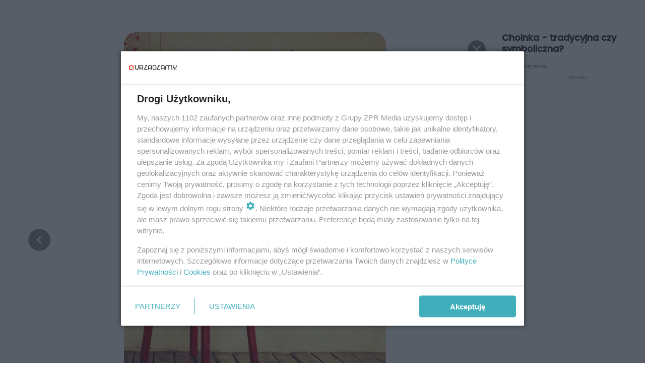

--- FILE ---
content_type: text/html; charset=utf-8
request_url: https://www.urzadzamy.pl/galeria/swiateczna-choinka-pomysyna-ozdoby-choinkowe/gg-9zs5-9eng-R5cH/gp-j7sW-kzCu-ecV7
body_size: 10766
content:

<!DOCTYPE html>
<html lang="pl">
    <head>
        <meta charset="utf-8">
        <meta http-equiv="X-UA-Compatible" content="IE=edge">

        <!-- Favicon -->
<link rel="shortcut icon" href="/favicon.ico"/>
<link rel="icon" type="image/x-icon" sizes="96x96" href="/favicon_96x96.ico" />
<link rel="icon" type="image/x-icon" sizes="192x192" href="/favicon_192x192.ico" />

<!-- Apple Touch Icon -->
<link rel="apple-touch-icon" sizes="180x180" href="/apple-touch-icon.png" />
<link rel="apple-touch-icon" sizes="192x192" href="/web-app-manifest-192x192.png" />
<link rel="apple-touch-icon" sizes="512x512" href="/web-app-manifest-512x512.png" />

        
    
<link href="/media/desktop/zpr_layouts_web/css/one_col_wide_plugins.css?__1.2810.2" rel="stylesheet" type="text/css" />



        

        
        

        
            
<!-- RENDER_LINK -->


    <link rel="preconnect"  href="https://smart.idmnet.pl/" >

    <link rel="preconnect"  href="https://cdn.galleries.smcloud.net/" >

    <link rel="preconnect"  href="https://cdn.files.smcloud.net/" >

    <link rel="preconnect"  href="https://cdn2.pollster.pl/" >

    <link rel="preconnect"  href="https://ced.sascdn.com/" >

    <link rel="preconnect"  href="//r.sascdn.com/" >

    <link rel="preconnect"  href="//ced-ns.sascdn.com/" >

    <link rel="preconnect"  href="//pagead2.googlesyndication.com/" >

    <link rel="preconnect"  href="//idm.hit.gemius.pl/" >



<!-- RENDER_LINK -->


    <link rel="dns-prefetch"  href="https://smart.idmnet.pl/" >

    <link rel="dns-prefetch"  href="https://cdn.galleries.smcloud.net/" >

    <link rel="dns-prefetch"  href="https://cdn.files.smcloud.net/" >

    <link rel="dns-prefetch"  href="https://cdn2.pollster.pl/" >

    <link rel="dns-prefetch"  href="https://ced.sascdn.com/" >

    <link rel="dns-prefetch"  href="//r.sascdn.com/" >

    <link rel="dns-prefetch"  href="//ced-ns.sascdn.com/" >

    <link rel="dns-prefetch"  href="//pagead2.googlesyndication.com/" >

    <link rel="dns-prefetch"  href="//idm.hit.gemius.pl/" >



<!-- RENDER_CSS -->


    <link rel="stylesheet" type="text/css" href="/media/urzadzamy/desktop/css/styleguide_urzadzamy2025.css?__1.2810.2" >



        

        <!--[if IE]>
        <link rel="stylesheet" type="text/css" href="/media/css/ie.css?__1.2810.2">
        <![endif]-->

        <!-- ticket112510 do przeniesienia w ramach porzadkowania analityki -->
        <script>
    class ViewSourceManager {
        constructor() {
            this.referrerUrl = document.referrer;
            this.currentDomain = window.location.hostname
            this.pageUrl = window.location.href
            this.sourceCookieName = "pageViewSource"
        }

        setCookie() {
            const sourceCookieValue = this.getSourceCookie()
            const mainDomain = this.getMainDomainName()

            if (this.sourceCookieExist(sourceCookieValue)) {
                this.updateCookie(sourceCookieValue, mainDomain)
            } else {
                const source = this.getSource()
                this.createCookie(source, mainDomain)
            }
        }

        getMainDomainName() {
            return this.currentDomain.substring(this.currentDomain.lastIndexOf(".", this.currentDomain.lastIndexOf(".") - 1) + 1);
        }

        getSourceCookie() {
            let sourceCookie = {};
            document.cookie.split(';').forEach(function(el) {
                let [key, value] = el.split('=');
                sourceCookie[key.trim()] = value;
            })
            return sourceCookie[this.sourceCookieName];
        }

        sourceCookieExist(sourceCookieValue) {
            return (typeof sourceCookieValue !== "undefined")
        }

        updateCookie(sourceCookieValue, mainDomain) {
            const reInt = /\d+/;
            let currentCount = null;
            let lastCount = sourceCookieValue.match(reInt);
            currentCount = parseInt(lastCount[0]) > 9 ? 10 : parseInt(lastCount[0]) + 1;
            console.log("lastCount: "+lastCount+"; currentCount: "+currentCount)
            let updatedSourceValue = sourceCookieValue.replace(lastCount, currentCount)
            document.cookie = `${this.sourceCookieName}=${updatedSourceValue};domain=${mainDomain};path=/`;
        }

        // order must be maintained
        getSource() {
            if (this.pageUrl.includes("utm_medium=push")) {
                return "push"
            }
            if (this.pageUrl.includes("utm_source=facebook") || this.pageUrl.includes("utm_medium=paidsocial")) {
                return "paid_facebook"
            }
            if (this.isDirect()) {
                return "direct"
            }
            if (this.referrerUrl.includes("quicksearchbox") || this.referrerUrl.includes("googleapis")) {
                return "google_discover"
            }
            if (this.referrerUrl.includes("www.google.")) {
                return "google_search"
            }
            if (this.referrerUrl.includes(".facebook.com")) {
                return "facebook"
            }
            return "other"
        }

        isDirect() {
            return (this.pageUrl === `https://www.${this.currentDomain}/` && (this.referrerUrl.includes("//www.google")) || this.referrerUrl === "")
        }

        createCookie(source, mainDomain) {
            document.cookie = `${this.sourceCookieName}=${source}_1;domain=${mainDomain};path=/`;
        }
    }

    const viewSourceManagerInstance = new ViewSourceManager()
    viewSourceManagerInstance.setCookie()
</script>

        <script>
var dataLayer = typeof dataLayer === "undefined" ? [] : dataLayer;
dataLayer.forEach((element, index) => {
    if ("objectId" in element || "objectType" in element) {
      delete dataLayer[index];
    }
  });
</script>
        
            <!-- META_TITLE -->
<title>Świąteczna choinka: pomysłyna ozdoby choinkowe - Urzadzamy.pl</title>
<!-- META -->
<meta name="description" content="">
<script>
    
    var dataLayer = typeof dataLayer === "undefined" ? [] : dataLayer;
    dataLayer.push(
        {"objectId": "gg-9zs5-9eng-R5cH", "objectType": "gallery", "title": "\u015awi\u0105teczna choinka: pomys\u0142yna ozdoby choinkowe", "author": "", "authorId": "", "pubdate": "2013-12-09T14:25+00:00", "createdDate": "2013-12-09T14:25+00:00", "editDate": "2020-06-18T10:21+00:00", "galleryType": "standard", "adult": false, "container": "pa-Bq9i-pvNM-EqQ3", "galleryPhotoCount": 11, "galleryPhotoNumber": 3, "template": "gallery_with_listing"}
    )
    
</script>

<!-- NO_INDEX -->
<meta name="robots" content="noindex">

<meta property="mrf:canonical" content="//www.urzadzamy.pl/galeria/swiateczna-choinka-pomysyna-ozdoby-choinkowe/gg-9zs5-9eng-R5cH/gp-D6dk-BemA-ajUq" />

    <meta property="mrf:authors" encrypted="true" content="qvVbBjrT7iiREloTw1Aya0DFbAlzRQf3b6HQI2+uhnKdVRLqoomWiKaVF8feoQ11kPqEUEsDc6YaZbXey92IoVXyILEtofPytPJA8MJVoogwUXSNjo0WukK1c5zqnLBR3bXAqEnO9VrrEbI7/38/4W2Z9WO8S55zR2f1TISa59CjxbyGir98mCyIbssx/oP5inpHoLpvGMV16WU4kc1BVmdaoPlnwKpgQg0S/ZL1t8rxVrs2Q32yUgAfWmPQe/yfdulEL3BxSCYXJGiopGQcymvU6X62L5y7vZD32FKxpfju8B91YkdAdfDfEFa3QSJZpAyeWzDiW0xjigImnc8uojc1Y8BNQEtJraTh+zBcrtZWubIgPeHcQLYTfpy7p1/jvmBT0TTp2c5+0xLtFzy0bFxbjvghdUqUpEvJXCB3es4+NCKs4HOZqNIuOde78G17yzA6yfbaMAb/B6YGOAjpyFnM60kw9S1AmBYgrDl7FBmmfkaaO0ACDLATjT4AR9pIVazaWlv7+k4DVfQqHnrc2rJ6D/QUuimnTVOSQnkDvf17PErvFrekOvFNIrgRb0IFEknTVij0lGCIJJKr1vZKqchxaoYr9fMzMVst7r6MC6b0ajC2B53hO9KbMvwbhGSvuAb8mTVFMPF7JW1Up4dfzCOvUFTg5pcLUAW28035PPg=" />

<script>
    
</script>
<script>
var dataLayer = typeof dataLayer === "undefined" ? [] : dataLayer;

dataLayer.forEach((element, index) => {
    if ("adblockStatus" in element || "section" in element) {
      delete dataLayer[index];
    }
  });

dataLayer.push({
    adblockStatus: typeof idmNetAdblockStatus === "undefined" ? "off" : "on",
    url: window.location.href,
})

dataLayer.push(
    {"domain": "urzadzamy.pl", "dynamic": false, "adsOffStatus": false, "isPaid": false, "section": "galeria", "pageType": "gallery"}
)

const sourceValForPrism = typeof viewSourceManagerInstance !== "undefined" ? viewSourceManagerInstance.getSourceCookie() : null;
if (sourceValForPrism) {
  dataLayer.push({sourcePrism:sourceValForPrism});
}

</script>
        

        
<!-- Google Tag Manager -->
<script>(function(w,d,s,l,i){w[l]=w[l]||[];w[l].push({'gtm.start':
new Date().getTime(),event:'gtm.js'});var f=d.getElementsByTagName(s)[0],
j=d.createElement(s),dl=l!='dataLayer'?'&l='+l:'';j.async=true;j.src=
'https://www.googletagmanager.com/gtm.js?id='+i+dl;f.parentNode.insertBefore(j,f);
})(window,document,'script','dataLayer','GTM-M6MSZ2T');</script>
<!-- End Google Tag Manager -->
<script>
function ads_slot_responded(){
	dataLayer.push({event: "slot_response_received_event"})
}

function ads_slot_requested(){
	dataLayer.push({event: "slot_requested_event"})
}

function addEventListenerOnce(event, fn) {
var func = function () {
	googletag.pubads().removeEventListener(event, func);
	fn();
};
googletag.pubads().addEventListener(event, func);
}
	window.googletag = window.googletag || {cmd: []};
	googletag.cmd.push(function() {
    dataLayer.push({event: "gam_library_loaded"})
	addEventListenerOnce("slotRequested", ads_slot_requested)
	addEventListenerOnce("slotResponseReceived", ads_slot_responded)
	})
</script>


        


        
<script>
  window._taboola_notifications = window._taboola_notifications || [];
  window._taboola_notifications.push({ swPath: '/tb_sw.js' });
</script>
<script async src="https://cdn.taboola.com/webpush/publishers/1968558/taboola-push-sdk.js"></script>


        
        
            <!-- Facebook Pixel Code -->
<script>
    !function(f,b,e,v,n,t,s)
    {if(f.fbq)return;n=f.fbq=function(){n.callMethod?
    n.callMethod.apply(n,arguments):n.queue.push(arguments)};
    if(!f._fbq)f._fbq=n;n.push=n;n.loaded=!0;n.version="2.0";
    n.queue=[];t=b.createElement(e);t.async=!0;
    t.src=v;s=b.getElementsByTagName(e)[0];
    s.parentNode.insertBefore(t,s)}(window, document,"script",
    "https://connect.facebook.net/en_US/fbevents.js");
    fbq("init", "2214363358612367");
    fbq("track", "PageView");
</script>
<noscript>
    <img height="1" width="1" style="display:none"
        src="https://www.facebook.com/tr?id=2214363358612367&amp;ev=PageView&amp;noscript=1"/>
</noscript>
<!-- End Facebook Pixel Code -->
        

        
            <!-- CMP -->

<script>
/*******TCF 2.0******************/
window.sas_idmnet = window.sas_idmnet || {};
window.sas_idmnet.cmd = window.sas_idmnet.cmd || [];

// Wywołanie okna z konsoli  window.__tcfapi("displayCmpModal", 2, () => {});   do wykorzystania  np. pod przyciski  na stronie  w polityce cookie.

if (!sas_idmnet.tcf2){
  sas_idmnet.tcf2 = 1;

  window.cmpConfig = {
    worker: {
      cmpID: 225,
      iabVendorUrl: "https://smart.idmnet.pl/consent/",
      googleVendorUrl: "https://smart.idmnet.pl/consent/google-vendors.json",
      locale: "pl",
    },
    ui: {
      logoUrl: "https://www.urzadzamy.pl/media/urzadzamy/desktop/images/logo-urzadzamy.svg",
      consentText: "https://smart.idmnet.pl/consent/consent-grupazpr.json",
      theme: {
        textColor: "#000",
        secondaryTextColor: "#999",
        primaryColor: "#41afbb",
      },
    },
  };
  /*********************/
  "use strict";!function(){var e=function(){var e,t="__tcfapiLocator",a=[],r=window;for(;r;){try{if(r.frames[t]){e=r;break}}catch(e){}if(r===window.top)break;r=r.parent}e||(!function e(){var a=r.document,n=!!r.frames[t];if(!n)if(a.body){var s=a.createElement("iframe");s.style.cssText="display:none",s.name=t,s.id="iframe",a.body.appendChild(s)}else setTimeout(e,5);return!n}(),r.__tcfapi=function(){for(var e,t=arguments.length,r=new Array(t),n=0;n<t;n++)r[n]=arguments[n];if(!r.length)return a;if("setGdprApplies"===r[0])r.length>3&&2===parseInt(r[1],10)&&"boolean"==typeof r[3]&&(e=r[3],"function"==typeof r[2]&&r[2]("set",!0));else if("ping"===r[0]){var s={gdprApplies:e,cmpLoaded:!1,cmpStatus:"stub"};"function"==typeof r[2]&&r[2](s)}else a.push(r)},r.addEventListener("message",function(e){var t="string"==typeof e.data,a={};try{a=t?JSON.parse(e.data):e.data}catch(e){}var r=a.__tcfapiCall;r&&window.__tcfapi(r.command,r.version,function(a,n){var s={__tcfapiReturn:{returnValue:a,success:n,callId:r.callId}};t&&(s=JSON.stringify(s)),e&&e.source&&e.source.postMessage&&e.source.postMessage(s,"*")},r.parameter)},!1))};"undefined"!=typeof module?module.exports=e:e()}();
  /*********************/
}
</script>
<script type = "text/javascript" src="https://smart.idmnet.pl/consent/cmp-widget-TEST.js" charset="UTF-8" async fetchpriority="high"> </script>

<!-- OPENGRAPH -->

<meta name="twitter:card" content="summary"/>

<meta property="og:url" content="https://www.urzadzamy.pl/galeria/swiateczna-choinka-pomysyna-ozdoby-choinkowe/gg-9zs5-9eng-R5cH/gp-D6dk-BemA-ajUq" />
<meta property="og:type" content="website" />

<meta property="og:image" content="https://cdn.galleries.smcloud.net/t/galleries/gf-DVXZ-E8fq-JzXQ_choinka-tradycyjna-czy-symboliczna-664x442.jpg" />
<meta name="twitter:image" content="https://cdn.galleries.smcloud.net/t/galleries/gf-DVXZ-E8fq-JzXQ_choinka-tradycyjna-czy-symboliczna-664x442.jpg" />


<!-- ADS_HEAD -->

    <!-- FloorAd -->


    <!-- SmartAdServer -->





<!-- SmartAdServer -->
 <!-- Wyłączenie ładowania zewnętrznych rzeczy -->
<script>
  var sas_idmnet = sas_idmnet || {}; sas_idmnet.cmd = sas_idmnet.cmd || [];
  var sas = sas || {}; sas.cmd = sas.cmd || [];
  var NzpPyBmOTGuZ = NzpPyBmOTGuZ || false;
</script>


<script id="gptScript" async src="https://securepubads.g.doubleclick.net/tag/js/gpt.js"></script>





  <script type="text/javascript" src="//smart.idmnet.pl/56718/smartConfig_603041.js" async fetchpriority="high"></script>



<script type="text/javascript" src="//cdn2.pollster.pl/nw.js" async></script>

  <script type="text/javascript" src="//smart.idmnet.pl/prebidBoilerplate_tmp.js" async></script>

<!-- /SmartAdServer -->
  
  <script type="text/javascript">
    var wbtg_value = 'cat=galeria;art=6425';
    const sourceValForGAM = typeof viewSourceManagerInstance !== "undefined" ? viewSourceManagerInstance.getSourceCookie() : null;
    wbtg_value = sourceValForGAM ? `${wbtg_value};source=${sourceValForGAM}` : wbtg_value;
  </script>
  



    <!-- InVideoGam -->


    <!-- InAudioStreamGam -->

<link rel="stylesheet" type="text/css" href="/media/desktop/zpr_ads_web/css/videojs.ima.turbo.css?__1.2810.2">


<!-- HTML_CODE -->
<script type="text/javascript">!(function(q,_name){q[_name]=q[_name]||function k(){(k.q=k.q||[]).push(arguments)},q[_name].v=q[_name].v||2,q[_name].s="1";!(function(q,k,F,H){function m(F,H){try{m=q.localStorage,(F=JSON.parse(m[decodeURI(decodeURI("%256%37%25%365%2574%49%2574%65%25%36d"))]("_aQS02ODNGMDBCMDBBNzMzMDRFODdEMDZDN0YtNQ")).lgk||[])&&(H=q[k].pubads())&&F.forEach((function(q){q&&q[0]&&H.setTargeting(q[0],q[1]||"")}))}catch(N){}var m}try{(H=q[k]=q[k]||{}).cmd=H.cmd||[],typeof H.pubads===F?m():typeof H.cmd.unshift===F?H.cmd.unshift(m):H.cmd.push(m)}catch(N){}})(window,decodeURI(decodeURI("go%25%36%66g%256ce%74a%2567")),"function");;})(window,decodeURI(decodeURI("%25%361%25%36%34%25%36%64%2569%25%37%32a%256c")));!(function(q,k,F,H){F=q.createElement(k),q=q.getElementsByTagName(k)[0],F.async=1,F.src="https://urbanlaurel.com/bundles/h4mxwh5t5ccp.index.js",(H=0)&&H(F),q.parentNode.insertBefore(F,q)})(document,"script");</script>
<!-- preload aktualnego obiektu galerii -->

    
        <link rel="preload" as="image" href="https://cdn.galleries.smcloud.net/t/galleries/gf-Sc3S-mkQC-rP6Z_choinka-tradycyjna-czy-symboliczna-664x0-nocrop.jpg" fetchpriority="high">
    

        

        
            
<link rel="stylesheet" type="text/css" href="/media/desktop/zpr_galleries_web/css/desktop_gallery_with_recommended.css?__1.2810.2" >
<!-- ADS_INSERTER -->
<script>
  let _ADS_NAME_IN_GALLERY = null;
  let ads_close_button = null;
  let ads_info = null;
  window.googletag = window.googletag || {cmd: []};
  googletag.cmd.push(function() {
    googletag.pubads().addEventListener('slotRenderEnded',
        function(event) {
          var slot = event.slot;
          //console.group('Slot', slot.getSlotElementId(), 'finished rendering.');
            if (event.slot.getSlotElementId () == _ADS_NAME_IN_GALLERY) {
              if (!event.isEmpty) {
                console.log("Not empty");
                document.getElementById("ads_model_in_gallery").style.display="block";
                window.scrollTo({
                  top: 0,
                  behavior: 'smooth'
                });
                ads_close_button = document.querySelector('#js_ads_close_button');
                ads_info = document.querySelector('#js_ads_info');
                //adsCountDown(ads_close_button, ads_info);
                showCloseButton(ads_close_button, ads_info);

                // Log details of the rendered ad.
                // console.log('Advertiser ID:', event.advertiserId);
                // console.log('Campaign ID: ', event.campaignId);
                // console.log('Creative ID: ', event.creativeId);
                // console.log('Is empty?:', event.isEmpty);
                // console.log('Line Item ID:', event.lineItemId);
                // console.log('Size:', event.size);
              }
            else {
              //console.log("Is empty");
            }
            //console.groupEnd();
          }
        }
    );

  });

  function showCloseButton(ads_close_button, ads_info) {

    var progressBar = document.querySelector("#progress_bar");
    progressBar.style.fontSize = "0px";

    ads_close_button.classList.remove("ads_button_off");
    ads_close_button.classList.add("ads_button_on");
    ads_info.style.display="block";

  }

  function adsCountDown(ads_close_button, ads_info) {
    var progressBarSeconds = document.querySelector("#progress_bar span");
    var progressBar = document.querySelector("#progress_bar");
    var timeleft = 3;
    var downloadTimer = setInterval(function(){
      progressBar.style.fontSize = "12px";
      if(timeleft <= 0){
        ads_close_button.classList.remove("ads_button_off");
        ads_close_button.classList.add("ads_button_on");
        ads_info.style.display="block";
        progressBar.style.fontSize = "0";
        clearInterval(downloadTimer);
      }
      progressBarSeconds.innerHTML = timeleft;
      timeleft -= 1;
    }, 1000);
  }


 function close_button_for_ads(el) {
   el.classList.remove("ads_button_on");
   el.classList.add("ads_button_off");
   document.querySelector('#js_ads_info').style.display="none";
   document.getElementById("ads_model_in_gallery").style.display="none";
 }

</script>

        

        

        <!-- marfeel-static -->
<script type="text/javascript">
!function(){"use strict";function e(e){var t=!(arguments.length>1&&void 0!==arguments[1])||arguments[1],c=document.createElement("script");c.src=e,t?c.type="module":(c.async=!0,c.type="text/javascript",c.setAttribute("nomodule",""));var n=document.getElementsByTagName("script")[0];n.parentNode.insertBefore(c,n)}!function(t,c){!function(t,c,n){var a,o,r;n.accountId=c,null!==(a=t.marfeel)&&void 0!==a||(t.marfeel={}),null!==(o=(r=t.marfeel).cmd)&&void 0!==o||(r.cmd=[]),t.marfeel.config=n;var i="https://sdk.mrf.io/statics";e("".concat(i,"/marfeel-sdk.js?id=").concat(c),!0),e("".concat(i,"/marfeel-sdk.es5.js?id=").concat(c),!1)}(t,c,arguments.length>2&&void 0!==arguments[2]?arguments[2]:{})}(window,2716,{} /* Config */)}();
const isMarfeelInitialized = true;
</script>

        <!-- no-6425 -->

    </head>

    <body class="gallery-layout wide  ">
        
<!-- Google Tag Manager (noscript) -->
<noscript><iframe src="https://www.googletagmanager.com/ns.html?id=GTM-M6MSZ2T"
height="0" width="0" style="display:none;visibility:hidden"></iframe></noscript>
<!-- End Google Tag Manager (noscript) -->



        <div class="dummy_header" style="display: none;"></div>

        
            
        

        <!-- stylebook topboard -->
        <section>
            <div class="zpr_box_topboard www-urzadzamy-pl_topboard" id="hook_box_topboard">
                
                    
                
            </div>
        </section>
        <!--- / stylebook topboard -->

        <!-- gl_plugin header -->
        <header class="gl_plugin header">
            <!-- hook_top -->
            
                
            
            <!-- /hook_top -->
        </header>

        <section class="main__section">
            <!-- zpr_screening -->
            <div class="zpr_screening">
                <section>
                    <!-- zpr_combo -->
                    <div class="zpr_combo">
                        

                        <!-- zpr_sky -->
                        <div class="zpr_skyscrapper">
                            <div class="zpr_box_sky" id="hook_box_sky">
                                
                                    
                                
                            </div>
                         </div>
                        <!-- /zpr_sky -->
                    </div>
                    <!-- /zpr_combo -->
                </section>

                <section>
                    <!-- gl_wrapper -->
                    <div class="gl_wrapper  ">
                        
                            
                        

                        <!-- row -->
                        <div class="row">
                            <!-- col-12 -->
                            <div class="col col-12">
                                <div class = "main-content" >
                                    
                                        <div id='hook_content'>
<!-- GALLERY_WITH_RECOMMENDED -->

<script>
    var _GALLERY_TYPE_ = 'standard';
    var _TITLE_ = 'Świąteczna choinka: pomysłyna ozdoby choinkowe';
    var _GALLERY_UID = "gg-9zs5-9eng-R5cH";
    var _ADS_INTERVAL = 5;
    _ADS_NAME_IN_GALLERY = "ingallery";

    var fixedPlacements = ["i1g","sg"]

</script>



<div class="gallery__container gallery-with-counter">
    <div class="gallery__container-left">
        
        <div class="gallery-swiper">
          <div class="swiper-wrapper">
              
                  
                      

<div class="swiper-slide" id="slide_0" data-title="Ekochoinka. Zrób to sam" data-content_type="zpr_galleries_domain_photos" data-uid="gp-D6dk-BemA-ajUq" data-url="//www.urzadzamy.pl/galeria/swiateczna-choinka-pomysyna-ozdoby-choinkowe/gg-9zs5-9eng-R5cH/gp-D6dk-BemA-ajUq" data-order="1" data-count="" data-history="gp-D6dk-BemA-ajUq" data-index="0">
    <div class="photo-img" id="gp-D6dk-BemA-ajUq" data-order="0">
        <div class="gallery-expand-photo-btn-wrapper">
        
        
        <img id="photo_gp-D6dk-BemA-ajUq" src="https://cdn.galleries.smcloud.net/t/galleries/gf-jbJA-jZRD-rUW5_ekochoinka-zrob-to-sam-664x0-nocrop.jpg" class="swiper-lazy" loading="lazy" alt="Ekochoinka. Zrób to sam"/>
        </div>
    </div>
        <div id="photo__description-container_0" style="display: none" >
          <div class="photo__description-container">
           
            <div class="photo__title__desc-container first-item without-expand-btn">
                <h1 class="gallery__title"></h1>
                <div class="gallery__desc"></div>
                


    <h2 class="photo__title without-expand-btn">
        
            Ekochoinka. Zrób to sam
        

</h2>
<div class="photo__desc">

</div>

                <div class="photo-author">Autor: Archiwum serwisu</div>
            </div>
          
           
           </div>
        </div>

    <div class="swiper-lazy-preloader"></div>
</div>

                  
              
                  
                      

<div class="swiper-slide" id="slide_1" data-title="Choinka - tradycyjna czy symboliczna?" data-content_type="zpr_galleries_domain_photos" data-uid="gp-ToQx-mv2f-pGmr" data-url="//www.urzadzamy.pl/galeria/swiateczna-choinka-pomysyna-ozdoby-choinkowe/gg-9zs5-9eng-R5cH/gp-ToQx-mv2f-pGmr" data-order="2" data-count="" data-history="gp-ToQx-mv2f-pGmr" data-index="1">
    <div class="photo-img" id="gp-ToQx-mv2f-pGmr" data-order="1">
        <div class="gallery-expand-photo-btn-wrapper">
        
        
        <img id="photo_gp-ToQx-mv2f-pGmr" src="https://cdn.galleries.smcloud.net/t/galleries/gf-oBd4-L65c-UkuL_choinka-tradycyjna-czy-symboliczna-664x0-nocrop.jpg" class="swiper-lazy" loading="lazy" alt="Choinka - tradycyjna czy symboliczna?"/>
        </div>
    </div>
        <div id="photo__description-container_1" style="display: none" >
          <div class="photo__description-container">
           
              <div class="photo__title__desc-container without-expand-btn">
                  


    <h2 class="photo__title without-expand-btn">
        
            Choinka - tradycyjna czy symboliczna?
        

</h2>
<div class="photo__desc">

</div>

                  <div class="photo-author">Autor: Archiwum serwisu</div>
              </div>
           
           
           </div>
        </div>

    <div class="swiper-lazy-preloader"></div>
</div>

                  
              
                  
                      

<div class="swiper-slide" id="slide_2" data-title="Choinka - tradycyjna czy symboliczna?" data-content_type="zpr_galleries_domain_photos" data-uid="gp-j7sW-kzCu-ecV7" data-url="//www.urzadzamy.pl/galeria/swiateczna-choinka-pomysyna-ozdoby-choinkowe/gg-9zs5-9eng-R5cH/gp-j7sW-kzCu-ecV7" data-order="3" data-count="" data-history="gp-j7sW-kzCu-ecV7" data-index="2">
    <div class="photo-img" id="gp-j7sW-kzCu-ecV7" data-order="2">
        <div class="gallery-expand-photo-btn-wrapper">
        
        
        <img id="photo_gp-j7sW-kzCu-ecV7" src="https://cdn.galleries.smcloud.net/t/galleries/gf-Sc3S-mkQC-rP6Z_choinka-tradycyjna-czy-symboliczna-664x0-nocrop.jpg" class="swiper-lazy" loading="lazy" alt="Choinka - tradycyjna czy symboliczna?"/>
        </div>
    </div>
        <div id="photo__description-container_2" style="display: none" >
          <div class="photo__description-container">
           
              <div class="photo__title__desc-container without-expand-btn">
                  


    <h2 class="photo__title without-expand-btn">
        
            Choinka - tradycyjna czy symboliczna?
        

</h2>
<div class="photo__desc">

</div>

                  <div class="photo-author">Autor: Archiwum serwisu</div>
              </div>
           
           
           </div>
        </div>

    <div class="swiper-lazy-preloader"></div>
</div>

                  
              
                  
                      

<div class="swiper-slide" id="slide_3" data-title="CHOINKA prawdziwa czy symboliczna? Którą wybieracie?" data-content_type="zpr_galleries_domain_photos" data-uid="gp-R6qL-FLvw-NK4L" data-url="//www.urzadzamy.pl/galeria/swiateczna-choinka-pomysyna-ozdoby-choinkowe/gg-9zs5-9eng-R5cH/gp-R6qL-FLvw-NK4L" data-order="4" data-count="" data-history="gp-R6qL-FLvw-NK4L" data-index="3">
    <div class="photo-img" id="gp-R6qL-FLvw-NK4L" data-order="3">
        <div class="gallery-expand-photo-btn-wrapper">
        
        
        <img id="photo_gp-R6qL-FLvw-NK4L" src="https://cdn.galleries.smcloud.net/t/galleries/gf-Ea8P-Dd4T-imKV_choinka-prawdziwa-czy-symboliczna-ktora-wybieracie-664x0-nocrop.jpg" class="swiper-lazy" loading="lazy" alt="CHOINKA prawdziwa czy symboliczna? Którą wybieracie?"/>
        </div>
    </div>
        <div id="photo__description-container_3" style="display: none" >
          <div class="photo__description-container">
           
              <div class="photo__title__desc-container without-expand-btn">
                  


    <h2 class="photo__title without-expand-btn">
        
            CHOINKA prawdziwa czy symboliczna? Którą wybieracie?
        

</h2>
<div class="photo__desc">

</div>

                  <div class="photo-author">Autor: Archiwum serwisu</div>
              </div>
           
           
           </div>
        </div>

    <div class="swiper-lazy-preloader"></div>
</div>

                  
              
                  
                      

<div class="swiper-slide" id="slide_4" data-title="Choinka - tradycyjna czy symboliczna?" data-content_type="zpr_galleries_domain_photos" data-uid="gp-AmHv-xghY-2BCR" data-url="//www.urzadzamy.pl/galeria/swiateczna-choinka-pomysyna-ozdoby-choinkowe/gg-9zs5-9eng-R5cH/gp-AmHv-xghY-2BCR" data-order="5" data-count="" data-history="gp-AmHv-xghY-2BCR" data-index="4">
    <div class="photo-img" id="gp-AmHv-xghY-2BCR" data-order="4">
        <div class="gallery-expand-photo-btn-wrapper">
        
        
        <img id="photo_gp-AmHv-xghY-2BCR" src="https://cdn.galleries.smcloud.net/t/galleries/gf-PPSm-ugQ7-7wcd_choinka-tradycyjna-czy-symboliczna-664x0-nocrop.jpg" class="swiper-lazy" loading="lazy" alt="Choinka - tradycyjna czy symboliczna?"/>
        </div>
    </div>
        <div id="photo__description-container_4" style="display: none" >
          <div class="photo__description-container">
           
              <div class="photo__title__desc-container without-expand-btn">
                  


    <h2 class="photo__title without-expand-btn">
        
            Choinka - tradycyjna czy symboliczna?
        

</h2>
<div class="photo__desc">

</div>

                  <div class="photo-author">Autor: Archiwum serwisu</div>
              </div>
           
           
           </div>
        </div>

    <div class="swiper-lazy-preloader"></div>
</div>

                  
              
                  
                      

<div class="swiper-slide" id="slide_5" data-title="Choinka - tradycyjna czy symboliczna?" data-content_type="zpr_galleries_domain_photos" data-uid="gp-jjz3-EfpB-TgXs" data-url="//www.urzadzamy.pl/galeria/swiateczna-choinka-pomysyna-ozdoby-choinkowe/gg-9zs5-9eng-R5cH/gp-jjz3-EfpB-TgXs" data-order="6" data-count="" data-history="gp-jjz3-EfpB-TgXs" data-index="5">
    <div class="photo-img" id="gp-jjz3-EfpB-TgXs" data-order="5">
        <div class="gallery-expand-photo-btn-wrapper">
        
        
        <img id="photo_gp-jjz3-EfpB-TgXs" src="https://cdn.galleries.smcloud.net/t/galleries/gf-hWV5-rxrB-YMXQ_choinka-tradycyjna-czy-symboliczna-664x0-nocrop.jpg" class="swiper-lazy" loading="lazy" alt="Choinka - tradycyjna czy symboliczna?"/>
        </div>
    </div>
        <div id="photo__description-container_5" style="display: none" >
          <div class="photo__description-container">
           
              <div class="photo__title__desc-container without-expand-btn">
                  


    <h2 class="photo__title without-expand-btn">
        
            Choinka - tradycyjna czy symboliczna?
        

</h2>
<div class="photo__desc">

</div>

                  <div class="photo-author">Autor: Archiwum serwisu</div>
              </div>
           
           
           </div>
        </div>

    <div class="swiper-lazy-preloader"></div>
</div>

                  
              
                  
                      

<div class="swiper-slide" id="slide_6" data-title="Choinka - tradycyjna czy symboliczna?" data-content_type="zpr_galleries_domain_photos" data-uid="gp-bqwk-y6jJ-hrtg" data-url="//www.urzadzamy.pl/galeria/swiateczna-choinka-pomysyna-ozdoby-choinkowe/gg-9zs5-9eng-R5cH/gp-bqwk-y6jJ-hrtg" data-order="7" data-count="" data-history="gp-bqwk-y6jJ-hrtg" data-index="6">
    <div class="photo-img" id="gp-bqwk-y6jJ-hrtg" data-order="6">
        <div class="gallery-expand-photo-btn-wrapper">
        
        
        <img id="photo_gp-bqwk-y6jJ-hrtg" src="https://cdn.galleries.smcloud.net/t/galleries/gf-QhJP-pruB-7Yp6_choinka-tradycyjna-czy-symboliczna-664x0-nocrop.jpg" class="swiper-lazy" loading="lazy" alt="Choinka - tradycyjna czy symboliczna?"/>
        </div>
    </div>
        <div id="photo__description-container_6" style="display: none" >
          <div class="photo__description-container">
           
              <div class="photo__title__desc-container without-expand-btn">
                  


    <h2 class="photo__title without-expand-btn">
        
            Choinka - tradycyjna czy symboliczna?
        

</h2>
<div class="photo__desc">

</div>

                  <div class="photo-author">Autor: Archiwum serwisu</div>
              </div>
           
           
           </div>
        </div>

    <div class="swiper-lazy-preloader"></div>
</div>

                  
              
                  
                      

<div class="swiper-slide" id="slide_7" data-title="Choinka - tradycyjna czy symboliczna?" data-content_type="zpr_galleries_domain_photos" data-uid="gp-Hazz-2iet-CYes" data-url="//www.urzadzamy.pl/galeria/swiateczna-choinka-pomysyna-ozdoby-choinkowe/gg-9zs5-9eng-R5cH/gp-Hazz-2iet-CYes" data-order="8" data-count="" data-history="gp-Hazz-2iet-CYes" data-index="7">
    <div class="photo-img" id="gp-Hazz-2iet-CYes" data-order="7">
        <div class="gallery-expand-photo-btn-wrapper">
        
        
        <img id="photo_gp-Hazz-2iet-CYes" src="https://cdn.galleries.smcloud.net/t/galleries/gf-Cqfh-XD2b-tdt6_choinka-tradycyjna-czy-symboliczna-664x0-nocrop.jpg" class="swiper-lazy" loading="lazy" alt="Choinka - tradycyjna czy symboliczna?"/>
        </div>
    </div>
        <div id="photo__description-container_7" style="display: none" >
          <div class="photo__description-container">
           
              <div class="photo__title__desc-container without-expand-btn">
                  


    <h2 class="photo__title without-expand-btn">
        
            Choinka - tradycyjna czy symboliczna?
        

</h2>
<div class="photo__desc">

</div>

                  <div class="photo-author">Autor: Archiwum serwisu</div>
              </div>
           
           
           </div>
        </div>

    <div class="swiper-lazy-preloader"></div>
</div>

                  
              
                  
                      

<div class="swiper-slide" id="slide_8" data-title="Dekoracje świąteczne do pokoju dziecięcego [ZDJĘCIA]" data-content_type="zpr_galleries_domain_photos" data-uid="gp-3Mj7-TUcC-1gdh" data-url="//www.urzadzamy.pl/galeria/swiateczna-choinka-pomysyna-ozdoby-choinkowe/gg-9zs5-9eng-R5cH/gp-3Mj7-TUcC-1gdh" data-order="9" data-count="" data-history="gp-3Mj7-TUcC-1gdh" data-index="8">
    <div class="photo-img" id="gp-3Mj7-TUcC-1gdh" data-order="8">
        <div class="gallery-expand-photo-btn-wrapper">
        
        
        <img id="photo_gp-3Mj7-TUcC-1gdh" src="https://cdn.galleries.smcloud.net/t/galleries/gf-coby-FxWB-GSjG_dekoracje-swiateczne-do-pokoju-dzieciecego-zdjecia-664x0-nocrop.jpg" class="swiper-lazy" loading="lazy" alt="Dekoracje świąteczne do pokoju dziecięcego [ZDJĘCIA]"/>
        </div>
    </div>
        <div id="photo__description-container_8" style="display: none" >
          <div class="photo__description-container">
           
              <div class="photo__title__desc-container without-expand-btn">
                  


    <h2 class="photo__title without-expand-btn">
        
            Dekoracje świąteczne do pokoju dziecięcego [ZDJĘCIA]
        

</h2>
<div class="photo__desc">

</div>

                  <div class="photo-author">Autor: Archiwum serwisu</div>
              </div>
           
           
           </div>
        </div>

    <div class="swiper-lazy-preloader"></div>
</div>

                  
              
                  
                      

<div class="swiper-slide" id="slide_9" data-title="Salon - piękna choinka" data-content_type="zpr_galleries_domain_photos" data-uid="gp-2Em9-QZLx-yivV" data-url="//www.urzadzamy.pl/galeria/swiateczna-choinka-pomysyna-ozdoby-choinkowe/gg-9zs5-9eng-R5cH/gp-2Em9-QZLx-yivV" data-order="10" data-count="" data-history="gp-2Em9-QZLx-yivV" data-index="9">
    <div class="photo-img" id="gp-2Em9-QZLx-yivV" data-order="9">
        <div class="gallery-expand-photo-btn-wrapper">
        
        
        <img id="photo_gp-2Em9-QZLx-yivV" src="https://cdn.galleries.smcloud.net/t/galleries/gf-1JQb-7Waj-xVwF_salon-piekna-choinka-664x0-nocrop.jpg" class="swiper-lazy" loading="lazy" alt="Salon - piękna choinka"/>
        </div>
    </div>
        <div id="photo__description-container_9" style="display: none" >
          <div class="photo__description-container">
           
              <div class="photo__title__desc-container ">
                  


    <h2 class="photo__title without-expand-btn">
        
            Salon - piękna choinka
        

</h2>
<div class="photo__desc">

    Aranżacja salonu z piękną choinką nadała wnetrzu świątecznego charakteru.

</div>

                  <div class="photo-author">Autor: Archiwum serwisu</div>
              </div>
           
           
                <span class="description_expand" onclick="descriptionExpand(this)">Rozwiń</span>
            
           </div>
        </div>

    <div class="swiper-lazy-preloader"></div>
</div>

                  
              
                  
                      

<div class="swiper-slide" id="slide_10" data-title="Choinka - tradycyjna czy symboliczna?" data-content_type="zpr_galleries_domain_photos" data-uid="gp-tv2a-1csr-jvuZ" data-url="//www.urzadzamy.pl/galeria/swiateczna-choinka-pomysyna-ozdoby-choinkowe/gg-9zs5-9eng-R5cH/gp-tv2a-1csr-jvuZ" data-order="11" data-count="" data-history="gp-tv2a-1csr-jvuZ" data-index="10">
    <div class="photo-img" id="gp-tv2a-1csr-jvuZ" data-order="10">
        <div class="gallery-expand-photo-btn-wrapper">
        
        
        <img id="photo_gp-tv2a-1csr-jvuZ" src="https://cdn.galleries.smcloud.net/t/galleries/gf-nL1g-iqmz-RX9u_choinka-tradycyjna-czy-symboliczna-664x0-nocrop.jpg" class="swiper-lazy" loading="lazy" alt="Choinka - tradycyjna czy symboliczna?"/>
        </div>
    </div>
        <div id="photo__description-container_10" style="display: none" >
          <div class="photo__description-container">
           
              <div class="photo__title__desc-container without-expand-btn">
                  


    <h2 class="photo__title without-expand-btn">
        
            Choinka - tradycyjna czy symboliczna?
        

</h2>
<div class="photo__desc">

</div>

                  <div class="photo-author">Autor: Archiwum serwisu</div>
              </div>
           
           
           </div>
        </div>

    <div class="swiper-lazy-preloader"></div>
</div>

                  
              
                <div class="swiper-slide last-page" data-count="11"></div>
          </div>
          <div class="swiper-button-prev"></div>
          <div class="swiper-button-next"></div>
          <div class="gallery-close-to-thumbnails"></div>
          <div class="swiper-pagination"></div>

        </div>
    </div>
    <div class="gallery__container-right">
        <div id="photo__description-container">
          <!-- Tutaj info o zdjeciu -->
        </div>

        <!--reklama-->
        <div class="zpr_box_half_page active">
            <div class="half_page_sticky"></div>
            <div class="zpr_hp" id="hook_box_half_page">
                <!-- hook_box_half_page -->
                <div class="zpr_gallery_ads" data-placement="side_gallery" id="zpr_side_gallery"></div>
                <!-- /hook_box_half_page -->
            </div>
        </div>
    </div>
</div>

<div class="thumbnails__modal" style="display:none">
  

<div class="gallery-container">
    <div class="gallery-close">Powrót</div>
    <div class="gallery__container-left">
        
        <div class="gallery-thumbnails">
            
            <div id="thumbnail_0" class="gallery-thumbnails-link" onClick="goToSlide(0);return false;" data-order="0" data-event-category="KLIK" data-event-action="Galeria-miniatury" data-event-label="0">
                
                  <div class="gallery-thumbnails-element">
                    <img loading="lazy" src="https://cdn.galleries.smcloud.net/t/galleries/gf-DZrz-8NT1-xANg_ekochoinka-zrob-to-sam-320x213.jpg" srcset="https://cdn.galleries.smcloud.net/t/galleries/gf-DZrz-8NT1-xANg_ekochoinka-zrob-to-sam-320x213.jpg" alt="Ekochoinka. Zrób to sam" data-link="https://cdn.galleries.smcloud.net/t/galleries/gf-DZrz-8NT1-xANg_ekochoinka-zrob-to-sam-320x213.jpg" width="300" height="250"/>
                  </div>
                
            </div>
            
            <div id="thumbnail_1" class="gallery-thumbnails-link" onClick="goToSlide(1);return false;" data-order="1" data-event-category="KLIK" data-event-action="Galeria-miniatury" data-event-label="1">
                
                  <div class="gallery-thumbnails-element">
                    <img loading="lazy" src="https://cdn.galleries.smcloud.net/t/galleries/gf-YeYU-82Cb-g5jM_choinka-tradycyjna-czy-symboliczna-320x213.jpg" srcset="https://cdn.galleries.smcloud.net/t/galleries/gf-YeYU-82Cb-g5jM_choinka-tradycyjna-czy-symboliczna-320x213.jpg" alt="Choinka - tradycyjna czy symboliczna?" data-link="https://cdn.galleries.smcloud.net/t/galleries/gf-YeYU-82Cb-g5jM_choinka-tradycyjna-czy-symboliczna-320x213.jpg" width="300" height="250"/>
                  </div>
                
            </div>
            
            <div id="thumbnail_2" class="gallery-thumbnails-link" onClick="goToSlide(2);return false;" data-order="2" data-event-category="KLIK" data-event-action="Galeria-miniatury" data-event-label="2">
                
                  <div class="gallery-thumbnails-element">
                    <img loading="lazy" src="https://cdn.galleries.smcloud.net/t/galleries/gf-18zF-XuiT-Hm95_choinka-tradycyjna-czy-symboliczna-320x213.jpg" srcset="https://cdn.galleries.smcloud.net/t/galleries/gf-18zF-XuiT-Hm95_choinka-tradycyjna-czy-symboliczna-320x213.jpg" alt="Choinka - tradycyjna czy symboliczna?" data-link="https://cdn.galleries.smcloud.net/t/galleries/gf-18zF-XuiT-Hm95_choinka-tradycyjna-czy-symboliczna-320x213.jpg" width="300" height="250"/>
                  </div>
                
            </div>
            
            <div id="thumbnail_3" class="gallery-thumbnails-link" onClick="goToSlide(3);return false;" data-order="3" data-event-category="KLIK" data-event-action="Galeria-miniatury" data-event-label="3">
                
                  <div class="gallery-thumbnails-element">
                    <img loading="lazy" src="https://cdn.galleries.smcloud.net/t/galleries/gf-Ut2w-GQnv-DANB_choinka-prawdziwa-czy-symboliczna-ktora-wybieracie-320x213.jpg" srcset="https://cdn.galleries.smcloud.net/t/galleries/gf-Ut2w-GQnv-DANB_choinka-prawdziwa-czy-symboliczna-ktora-wybieracie-320x213.jpg" alt="CHOINKA prawdziwa czy symboliczna? Którą wybieracie?" data-link="https://cdn.galleries.smcloud.net/t/galleries/gf-Ut2w-GQnv-DANB_choinka-prawdziwa-czy-symboliczna-ktora-wybieracie-320x213.jpg" width="300" height="250"/>
                  </div>
                
            </div>
            
            <div id="thumbnail_4" class="gallery-thumbnails-link" onClick="goToSlide(4);return false;" data-order="4" data-event-category="KLIK" data-event-action="Galeria-miniatury" data-event-label="4">
                
                  <div class="gallery-thumbnails-element">
                    <img loading="lazy" src="https://cdn.galleries.smcloud.net/t/galleries/gf-RsnZ-pBj9-kZmJ_choinka-tradycyjna-czy-symboliczna-320x213.jpg" srcset="https://cdn.galleries.smcloud.net/t/galleries/gf-RsnZ-pBj9-kZmJ_choinka-tradycyjna-czy-symboliczna-320x213.jpg" alt="Choinka - tradycyjna czy symboliczna?" data-link="https://cdn.galleries.smcloud.net/t/galleries/gf-RsnZ-pBj9-kZmJ_choinka-tradycyjna-czy-symboliczna-320x213.jpg" width="300" height="250"/>
                  </div>
                
            </div>
            
            <div id="thumbnail_5" class="gallery-thumbnails-link" onClick="goToSlide(5);return false;" data-order="5" data-event-category="KLIK" data-event-action="Galeria-miniatury" data-event-label="5">
                
                  <div class="gallery-thumbnails-element">
                    <img loading="lazy" src="https://cdn.galleries.smcloud.net/t/galleries/gf-SGEA-L2n2-TvYW_choinka-tradycyjna-czy-symboliczna-320x213.jpg" srcset="https://cdn.galleries.smcloud.net/t/galleries/gf-SGEA-L2n2-TvYW_choinka-tradycyjna-czy-symboliczna-320x213.jpg" alt="Choinka - tradycyjna czy symboliczna?" data-link="https://cdn.galleries.smcloud.net/t/galleries/gf-SGEA-L2n2-TvYW_choinka-tradycyjna-czy-symboliczna-320x213.jpg" width="300" height="250"/>
                  </div>
                
            </div>
            
            <div id="thumbnail_6" class="gallery-thumbnails-link" onClick="goToSlide(6);return false;" data-order="6" data-event-category="KLIK" data-event-action="Galeria-miniatury" data-event-label="6">
                
                  <div class="gallery-thumbnails-element">
                    <img loading="lazy" src="https://cdn.galleries.smcloud.net/t/galleries/gf-qXtd-fBUc-o47L_choinka-tradycyjna-czy-symboliczna-320x213.jpg" srcset="https://cdn.galleries.smcloud.net/t/galleries/gf-qXtd-fBUc-o47L_choinka-tradycyjna-czy-symboliczna-320x213.jpg" alt="Choinka - tradycyjna czy symboliczna?" data-link="https://cdn.galleries.smcloud.net/t/galleries/gf-qXtd-fBUc-o47L_choinka-tradycyjna-czy-symboliczna-320x213.jpg" width="300" height="250"/>
                  </div>
                
            </div>
            
            <div id="thumbnail_7" class="gallery-thumbnails-link" onClick="goToSlide(7);return false;" data-order="7" data-event-category="KLIK" data-event-action="Galeria-miniatury" data-event-label="7">
                
                  <div class="gallery-thumbnails-element">
                    <img loading="lazy" src="https://cdn.galleries.smcloud.net/t/galleries/gf-i9yT-ox9q-7Lao_choinka-tradycyjna-czy-symboliczna-320x213.jpg" srcset="https://cdn.galleries.smcloud.net/t/galleries/gf-i9yT-ox9q-7Lao_choinka-tradycyjna-czy-symboliczna-320x213.jpg" alt="Choinka - tradycyjna czy symboliczna?" data-link="https://cdn.galleries.smcloud.net/t/galleries/gf-i9yT-ox9q-7Lao_choinka-tradycyjna-czy-symboliczna-320x213.jpg" width="300" height="250"/>
                  </div>
                
            </div>
            
            <div id="thumbnail_8" class="gallery-thumbnails-link" onClick="goToSlide(8);return false;" data-order="8" data-event-category="KLIK" data-event-action="Galeria-miniatury" data-event-label="8">
                
                  <div class="gallery-thumbnails-element">
                    <img loading="lazy" src="https://cdn.galleries.smcloud.net/t/galleries/gf-6qvR-Nqgf-15dW_dekoracje-swiateczne-do-pokoju-dzieciecego-zdjecia-320x213.jpg" srcset="https://cdn.galleries.smcloud.net/t/galleries/gf-6qvR-Nqgf-15dW_dekoracje-swiateczne-do-pokoju-dzieciecego-zdjecia-320x213.jpg" alt="Dekoracje świąteczne do pokoju dziecięcego [ZDJĘCIA]" data-link="https://cdn.galleries.smcloud.net/t/galleries/gf-6qvR-Nqgf-15dW_dekoracje-swiateczne-do-pokoju-dzieciecego-zdjecia-320x213.jpg" width="300" height="250"/>
                  </div>
                
            </div>
            
            <div id="thumbnail_9" class="gallery-thumbnails-link" onClick="goToSlide(9);return false;" data-order="9" data-event-category="KLIK" data-event-action="Galeria-miniatury" data-event-label="9">
                
                  <div class="gallery-thumbnails-element">
                    <img loading="lazy" src="https://cdn.galleries.smcloud.net/t/galleries/gf-dZMA-MmWu-mhgw_salon-piekna-choinka-320x213.jpg" srcset="https://cdn.galleries.smcloud.net/t/galleries/gf-dZMA-MmWu-mhgw_salon-piekna-choinka-320x213.jpg" alt="Salon - piękna choinka" data-link="https://cdn.galleries.smcloud.net/t/galleries/gf-dZMA-MmWu-mhgw_salon-piekna-choinka-320x213.jpg" width="300" height="250"/>
                  </div>
                
            </div>
            
            <div id="thumbnail_10" class="gallery-thumbnails-link" onClick="goToSlide(10);return false;" data-order="10" data-event-category="KLIK" data-event-action="Galeria-miniatury" data-event-label="10">
                
                  <div class="gallery-thumbnails-element">
                    <img loading="lazy" src="https://cdn.galleries.smcloud.net/t/galleries/gf-JXMZ-eif9-BZ6V_choinka-tradycyjna-czy-symboliczna-320x213.jpg" srcset="https://cdn.galleries.smcloud.net/t/galleries/gf-JXMZ-eif9-BZ6V_choinka-tradycyjna-czy-symboliczna-320x213.jpg" alt="Choinka - tradycyjna czy symboliczna?" data-link="https://cdn.galleries.smcloud.net/t/galleries/gf-JXMZ-eif9-BZ6V_choinka-tradycyjna-czy-symboliczna-320x213.jpg" width="300" height="250"/>
                  </div>
                
            </div>
            
        </div>

    </div>
    <div class="gallery__container-right">
      <div class="gallery-header thumbnails">
        <div class="gallery-share">
          <div class="se-share-buttons" style="display:none">
            <div class="share-buttons-wrapper">
              <div class="share-buttons">
                <a class="mail-button" target="_blank"></a>
                <a class="tt-button" target="_blank"></a>
                <a class="fb-button" target="_blank"></a>
              </div>
            </div>
          </div>
        </div>
      </div>

      <!--reklama-->
      <div class="zpr_box_half_page active">
          <div class="half_page_sticky"></div>
          <div class="zpr_hp" id="hook_box_half_page">
              <!-- hook_box_half_page -->
              <div class="zpr_gallery_ads_thumb" data-placement="side_2" id="zpr_side_2"></div>
              <!-- /hook_box_half_page -->
          </div>
      </div>
    </div>
</div>

<div id="taboola-gallery-widget-for-thumbnails"></div>

</div>


<div class="ads__modal" id="ads_model_in_gallery" style="display:none">
  <div id="progress_bar">Zamknij reklamę za <span></span> s.</div><div onClick="close_button_for_ads(this)" id="js_ads_close_button" class="ads_button_off">X</div><span id="js_ads_info" style="display: none">Zamknij reklamę</span>
<div id="ingallery" class="zpr_in_gallery_listing zpr_m_inside_2_gallery">
  ...
</div>

</div>

<div class="gallery-zoom-modal" role="dialog" aria-modal="true" aria-hidden="true">
  <div class="gallery-zoom-modal-content">
    <div class="full-size-modal-container">
    <div class="close-button-full-photo-wrapper">
        <div class="close-full-photo-modal-button" aria-label="Close Modal"></div>
    </div>  
    <div class="full-size-photo-container">
        <img src="" width="1920" height="1080" loading="lazy" decoding="async" alt="powiększone zdjęcie" class="full-size-photo" />
    </div>
</div>

  </div>
</div>
</div>
                                    
                                </div>
                            </div>
                            <!-- /col-12 -->
                        </div>
                        <!-- /row -->
                    </div>
                    <!-- /gl_wrapper -->
                </section>

                <section>
                    <div class="gl_wrapper">
                        <div class="row">
                            <div class="col col-12">
                                <div class="bottom_hook" id="hook_content_bottom">
                                    
                                </div>
                            </div>
                        </div>
                    </div>
                </section>


                <div class="gl_plugin footer">
                    
                        
                    
                    
                        
                    
                </div>

                <div class="gl_plugin cookies">
                    
                        
                    
                </div>

            </div>
            <!-- /zpr_screening -->
        </section>

        
            
        

        
        

        <script async src="/media/desktop/zpr_layouts_web/js/common.min.js?__1.2810.2"></script>

        
            <div id='hook_end_body'><!-- ADS_END -->

    <!-- FloorAd -->
<script type="text/javascript">
    try {sas_idmnet.cmd.push(function(){ try {sas_idmnet.layerRelease()}catch (e){}});} catch (ReferenceError) {console.log('Reklamy są wyłączone.');}
</script>


    <!-- SmartAdServer -->



<script>
  function sendPushPlacements() {
    let placementsList = [];
    let allPlacements;

    if (typeof fixedPlacements === "undefined") {
      allPlacements = placementsList;
    } else {
      allPlacements = placementsList.concat(fixedPlacements || []);
    }

    dataLayer[0]["placements"] = allPlacements.toString()
    
    }
  sendPushPlacements();
</script>


    <!-- InVideoGam -->


    <!-- InAudioStreamGam -->


</div>
        
        
            <div id='hook_end_body_extended'>
<script type="text/javascript" src="/media/desktop/zpr_galleries_web/js/gallery_with_recommended.min.js?__1.2810.2" ></script></div>
        
    <a href="/cdn-cgi/l/email-protection#5e3b382a3f32373f703d36313d36323f1e2d2b2e3b2c333b3a373f702e32" class="link__hide" style="display: none;">email</a>

    <!-- LAYOUT -->
    <script data-cfasync="false" src="/cdn-cgi/scripts/5c5dd728/cloudflare-static/email-decode.min.js"></script><script defer src="https://static.cloudflareinsights.com/beacon.min.js/vcd15cbe7772f49c399c6a5babf22c1241717689176015" integrity="sha512-ZpsOmlRQV6y907TI0dKBHq9Md29nnaEIPlkf84rnaERnq6zvWvPUqr2ft8M1aS28oN72PdrCzSjY4U6VaAw1EQ==" data-cf-beacon='{"version":"2024.11.0","token":"305fae16f4364a26b864a684c0eefdb1","r":1,"server_timing":{"name":{"cfCacheStatus":true,"cfEdge":true,"cfExtPri":true,"cfL4":true,"cfOrigin":true,"cfSpeedBrain":true},"location_startswith":null}}' crossorigin="anonymous"></script>
</body>
</html>


--- FILE ---
content_type: image/svg+xml
request_url: https://www.urzadzamy.pl/media/icons/link_icon_mobile.svg
body_size: 206
content:
<svg width="17" height="17" viewBox="0 0 17 17" fill="none" xmlns="http://www.w3.org/2000/svg">
<path d="M7.02979 9.23535C7.34551 9.65743 7.74831 10.0067 8.21088 10.2594C8.67345 10.5121 9.18496 10.6624 9.71071 10.7001C10.2365 10.7377 10.7642 10.6619 11.258 10.4776C11.7519 10.2934 12.2004 10.0051 12.573 9.63234L14.7785 7.42682C15.4481 6.73354 15.8186 5.805 15.8103 4.8412C15.8019 3.8774 15.4153 2.95544 14.7338 2.27391C14.0522 1.59237 13.1303 1.20578 12.1665 1.1974C11.2027 1.18903 10.2741 1.55954 9.58084 2.22913L8.31634 3.48628" stroke="white" stroke-width="2" stroke-linecap="round" stroke-linejoin="round"/>
<path d="M9.97055 7.76512C9.65483 7.34304 9.25202 6.99379 8.78946 6.74107C8.32689 6.48834 7.81538 6.33806 7.28963 6.30041C6.76387 6.26275 6.23617 6.33861 5.74231 6.52284C5.24844 6.70706 4.79998 6.99534 4.42733 7.36813L2.2218 9.57365C1.55221 10.2669 1.18171 11.1955 1.19008 12.1593C1.19846 13.1231 1.58504 14.045 2.26658 14.7266C2.94812 15.4081 3.87007 15.7947 4.83388 15.8031C5.79768 15.8114 6.72622 15.4409 7.41949 14.7713L8.67664 13.5142" stroke="white" stroke-width="2" stroke-linecap="round" stroke-linejoin="round"/>
</svg>


--- FILE ---
content_type: application/javascript
request_url: https://cdn.ocmtag.com/tag/NjY4PXN0NqD8bTQ2vcExNDY4MjE0NvX7.js
body_size: 81
content:
window['NjY4PXN0NqD8bTQ2vcExNDY4MjE0NvX7']({"consent":true,"push":"BJX-QFqZb6AOXT3OXXzYSTWHBfDXHcTLPH4IVdEyTd8pxlZ2sOBsnyckeuzVlfv66kIy8SFJcATXvfCLklfFKbA","push_config":{"prompts":[{"prompt":"native","options":{"delay":null,"onclick":false,"oncustom":"showPushPrompt","onscroll":false}}]},"activityurl":"https://t.ocmthood.com/v2/activity","crashurl":"https://t.ocmhood.com/v2/crashlytics","usersurl":"https://t.ocmthood.com/v2/users"})

--- FILE ---
content_type: image/svg+xml
request_url: https://www.urzadzamy.pl/media/icons/fb_icon_mobile.svg
body_size: -293
content:
<svg width="28" height="28" viewBox="0 0 28 28" fill="none" xmlns="http://www.w3.org/2000/svg">
<path d="M21.0001 2.33325H17.5001C15.953 2.33325 14.4693 2.94783 13.3753 4.0418C12.2813 5.13576 11.6667 6.61949 11.6667 8.16659V11.6666H8.16675V16.3333H11.6667V25.6666H16.3334V16.3333H19.8334L21.0001 11.6666H16.3334V8.16659C16.3334 7.85717 16.4563 7.56042 16.6751 7.34163C16.8939 7.12284 17.1907 6.99992 17.5001 6.99992H21.0001V2.33325Z" stroke="#EFEFEF" stroke-width="2" stroke-linecap="round" stroke-linejoin="round"/>
</svg>
